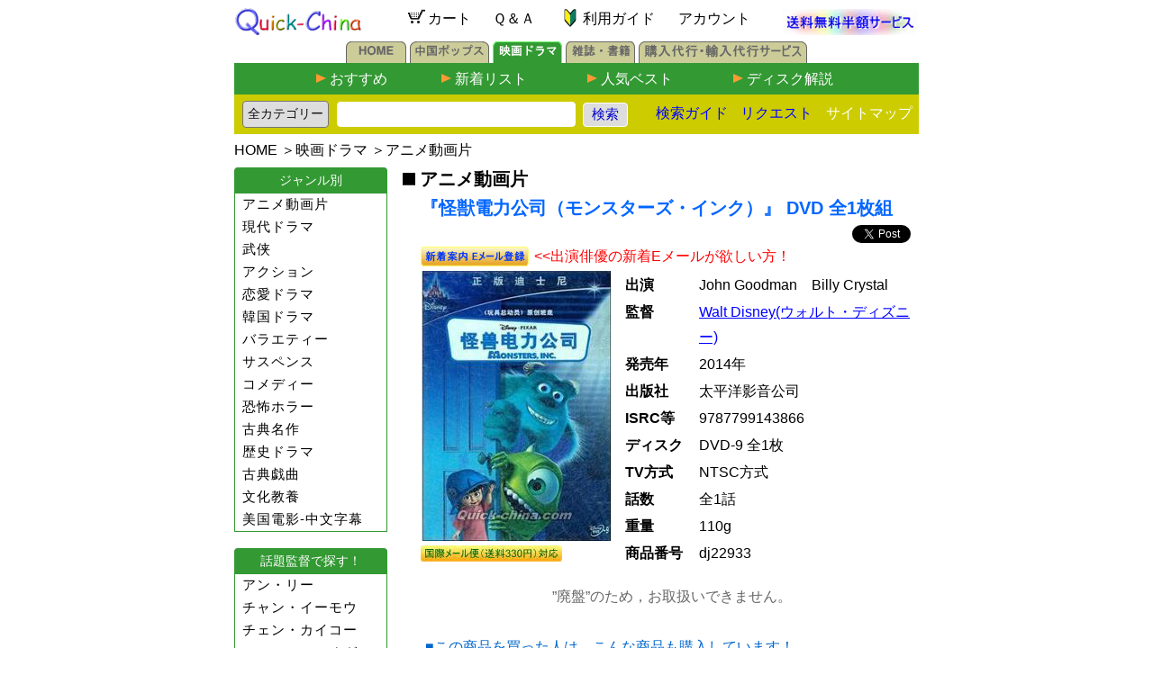

--- FILE ---
content_type: text/html; charset=UTF-8
request_url: https://quick-china.com/movie/detail/dj22933.html
body_size: 26826
content:
<meta http-equiv="Content-Type" content="text/html; charset=utf-8">
<!DOCTYPE HTML PUBLIC "-//W3C//DTD HTML 4.01 Transitional//EN">
<html>
<head>
<meta http-equiv="Content-Type" content="text/html; charset=utf-8">
<meta name="viewport" content="width=device-width, initial-scale=1">
<meta name="robots" content="index,follow">
<meta name="keywords" content="怪獣電力公司（モンスターズ・インク）,John Goodman,Billy Crystal,Walt Disney(ウォルト・ディズニー),アニメ動画片,中国映画ドラマ,代行・輸入販売クイックチャイナ！">
<meta name="description" content="動画片　主演『怪獣電力公司（モンスターズ・インク）』DVD-9 1枚組 【出演】： John Goodman Billy Crystal  【監督/演出/制作】：Walt Disney(ウォルト・ディズニー) を輸入販売します。中国映画ドラマのクイックチャイナ（輸入販売・代行サービス）！送料無料サービス中！">
<meta property="og:image" content="https://www.quick-china.com/movie/jacket/dj22933.jpg" />
<title>『怪獣電力公司（モンスターズ・インク）』DVD-9 全1枚組 アニメ動画片（クイックチャイナ）</title>
<link rel="stylesheet" type="text/css" href="/quickchina2.css">
<style type="text/css" media="all">
<!-- 
body {background-color: white}
span.discount {color:#F00; font-weight:normal}
span.FinalPrice {color:#c00; font-weight:bold}

p.detail {padding:2px 0;margin:0;line-height:26px;font-size:16px;letter-spacing:1px}
	
table.djkanren {margin:1px;padding:0}
table.djkanren td {font-size:16px;margin:1px;padding:0}
	
table.modata {padding:0 0 5px 5px;margin:0}
table.modata th {vertical-align:baseline;text-align:left;font-size:16px;width:80px;padding:0;margin:0;}
table.modata td {vertical-align:baseline;font-size:16px;line-height:28px;padding:0;margin:0;}
/*
ul {margin:0;padding:5px 0 5px 20px}
li {font-size:0.9em;line-height:1.6em;}
li.blue_arrow {margin:0;padding:2px 0 0 20px;list-style-type:none;background:url(gif/arrow_blue_small20.gif) left 3px no-repeat;text-align:left}
li.detail {margin:0;padding:2px 0 0 20px;text-align:left;list-style-type:none;font-size:0.9em;color:#333}
li.link {font-size:0.9em;margin:0;padding:5px 0 10px 0;text-align:right;list-style-type:none}
li.contents {font-size:0.9em;line-height:1.6em;margin:8px 0 0 10px;padding:0 0 0 3px;color:#333}
li.etc {font-size:0.9em;margin:8px 0 0 10px;padding:0 0 0 3px;text-align:left;list-style-type:none;color:#333}
*/	
.h_checkItem {
	background-image:url("/MyCartCheckItem.gif");
}	
 -->
</style>
<script type="text/javascript" language="JavaScript" src="/req.js"></script>
<script type="text/javascript" language="JavaScript" src="/login.js"></script>
<script type="text/javascript" language="JavaScript">
<!-- 
function PidRequest() {
 W=screen.width;H=screen.height;
 preq=window.open("/ProductRequest.php?reqpid=dj22933","PRequest"," toolbar=no,location=no,directories=no,status=no,menubar=no,scrollbars=no,width=500px,height=250px ");
 preq.moveTo(W/2-500/2,H/2-250/2);
 preq.focus();
}

function playtrailer(ppid) {
 trailer_window=window.open("/movie/playtrailer.php?pid="+ppid ,"TrailerWindow"," toolbar=no,location=no,directories=no,status=no,menubar=no,scrollbars=yes,width=450px,height=350px ");
 trailer_window.focus();
}
//-->
</script>
</head>
<body>
<div align="center">
<table width="760px" border="0" cellpadding="0" cellspacing="0">
<tr><td><table style="width:760;border-collapse: collapse">
<tr>
<td width="150px" align="left" valign="bottom">
	<a href="/"><img src="/quickchina_rev.gif" alt="クイックチャイナ" width="140px" height="30px" border="0"></a>
</td>
<td align="center" style="margin:0;padding:0;align:justfy;vertical-align:baseline">
	<a href="/MyCart.php" rel="nofollow" class="nav" style="padding:0 10px;marigin:0"><img src="/cart.gif" alt="カートの中身" style="width:27px;height:27px;vertical-align:middle;padding:0;margin:0；border:none;" />カート</a>
	<a href="/help/" class="nav" title="Q&A" style="padding:0 10px;marigin:0">Ｑ＆Ａ</a>
	<a href="/newcustomer/" class="nav" title="初めての方へのご利用ガイド" style="padding:0 12px;marigin:0"><img src="/wakaba.gif" border="0" alt="" style="width:27px;height:27px;vertical-align:middle;padding:0;margin:0" />利用ガイド</a>
	<a href="javascript:void(0)" onClick="AccountService('https://www.quick-china.com/MyAccountLogin.php')" class="nav" title="アカウントサービス" style="padding:0 10px;marigin:0">アカウント</a>
</td>
<td width="150px" align="right" valign="bottom">
	<div align="center"><a href="/postfree/" class="nav" title="送料無料サービス" ><img src="/postfree_topicon.gif" style="width:150px;height:29px;padding:0;margin:0;border:none;" alt="送料無料半額サービス" /></a></div>
</td>
</tr>
</table></td></tr>
<tr><td><!--<meta http-equiv="Content-Type" content="text/html; charset=utf-8">-->
<table width="100%" cellpadding="0" cellspacing="0" border="0">
<tr>
<td valign="bottom" align="center">

	<table cellpadding="0" cellspacing="0" border="0">
	<tr valign="bottom">
	<td height="30px"><a href="/" class="index" title="ホーム"><img src="/img/home_off.gif" alt="HOME" width="67px" height="24px" border="0" /></a></td>
	<td height="30px"><img src="/img/1pixel_white.gif" width="4px" height="1px" alt="" /></td>
	<td height="30px"><a href="/music/" class="index" title="中国ポップス"><img src="/img/pops_off.gif" alt="中国ポップス" width="88px" height="24px" border="0" /></a></td>
	<td height="30px"><img src="/img/1pixel_white.gif" width="4px" height="1px" alt="" /></td>
	<td height="30px"><a href="/movie/" class="index" title="中国映画ドラマ"><img src="/img/movie_on.gif" alt="中国映画ドラマ" width="77px" height="24px" border="0" /></a></td>
	<td height="30px"><img src="/img/1pixel_white.gif" width="4px" height="1px" alt="" /></td>
	<td height="30px"><a href="/mag/" class="index" title="雑誌・書籍"><img src="/img/mag_off.gif" alt="雑誌・書籍" width="77px" height="24px" border="0" /></a></td>
	<td height="30px"><img src="/img/1pixel_white.gif" width="4px" height="1px" alt="" /></td>
	<td height="30px"><a href="/agent/" class="index" title="購入代行・輸入代行サービス"><img src="/img/agent_off.gif" alt="購入代行・輸入代行サービス" width="187px" height="24px" border="0"></a></td>
	</tr>
	</table>

</td>
</tr>
<tr>
<td valign="middle" align="center">

	<table style="width:100%;border-collapse: collapse;text-align:center;cellpadding:0;cellspacing:0;border:none">
	<tr><td style="background-color:#393;text-align:center;width:100%;vertical-align:bottom;height:30px">

		<table width="100%" border="0" cellspacing="0" cellpadding="0" id="TopBar">
		<tr align="center">
		<td><img src="/img/clear.gif" width="80px" height="1px" alt="" /></td>
		<td class="arrow"><img src="/img/movie_subnav_arrow.gif" width="11px" height="10px" alt="" /></td>
		<td class="guide" style="width:120px"><a href="/movie/" title="おすすめ">おすすめ</a></td>
		<td class="arrow"><img src="/img/movie_subnav_arrow.gif" width="11px" height="10px" alt="" /></td>
		<td class="guide" style="width:143px"><a href="/movie/items/all.html" title="新着リスト">新着リスト</a></td>
		<td class="arrow"><img src="/img/movie_subnav_arrow.gif" width="11px" height="10px" alt="" /></td>
		<td class="guide" style="width:143px"><a href="/movie/best/" title="人気ベスト">人気ベスト</a></td>
		<td class="arrow"><img src="/img/movie_subnav_arrow.gif" width="11px" height="10px" alt="" /></td>
		<td class="guide" style="width:135x"><a href="/info/movie/"  title="ディスク解説">ディスク解説</a></td>
		<td><img src="/img/clear.gif" width="79px" height="1px" alt="" /></td>
		</tr>
		</table>

	</td></tr>
	<tr><td bgcolor="#339933" align="center"><img src="/img/clear.gif" width="100%" height="3px" alt="" /></tr>
	<tr><td style="padding:0;margin:0;background-color:#cc0">
	
		<form method="POST" action="/search/" class="s">
		<table style="width:100%;padding:0;margin:0;cellspacing:0;cellpadding:0;" border=0>
		<tbody class="index">
		<tr style="height:35px">
		<td style="width:110px;padding:5px 0px 0px 0px;text-align:center">
			<!--<span style="font-size:14px;">商品検索</span>-->
			<select name="category" style="font-size:14px;height:30px;color:#111;background-color:#DDD;border-radius:4px;-webkit-appearance: none;-moz-appearance: none; appearance: none;padding:5px;margin:0px;">
				<option selected value="all">全カテゴリー</option>
				<option value="person">アーティスト</option>
				<option value="music">音楽ポップス</option>
				<option value="vcd">映画ドラマ</option>
				<option value="mag">雑誌・書籍</option>
			</select></td>
		<td style="padding:5px 0px 0px 0px;">
			<input type="text" name="keyword" style="maxlength:35;width:265px;font-size:14px;-webkit-appearance: none;-moz-appearance: none; appearance: none;padding:5px;margin:0px;border-radius:4px;border:1px solid white;"/>&nbsp;&nbsp;<input type="submit" name="search" value="検索" style="font-size:15px;color:mediumblue;border-radius:4px;border:1px solid white;background-color:#DDD;width:50px;height:27px;-webkit-appearance: none;-moz-appearance: none; appearance: none;padding:0;margin:0">
			</td>
		<td style="width:90px;text-align:center;padding:5px 0px 0px 0px;">
			<a href="/howtosearch/" >検索ガイド</a>&nbsp;
			</td>
		<td style="width:90px;text-align:center;padding:5px 0px 0px 0px;">
			<a href="javascript:void(0)" onClick="window.open('/request.php', 'Request', 'toolbar=no,location=no,directories=no,status=no,menubar=no,scrollbars=no,width=500px,height=250px')">リクエスト</a></td>
		<td style="text-align:right;padding:5px 0px 0px 0px;"><a href="/sitemaps/"  title="サイトマップ"><span style="color:white">サイトマップ</span></a></td>
		</tr>
		</tbody>
		</table>
		</form>

	</td></tr>
	</table>

</td></tr>
</table></td></tr>
<tr><td id="topnav"><div style="padding:8px 0;margin:0;font-size:16px"><a href="/" class="index">HOME</a> ＞<a href="/movie/" class="index">映画ドラマ</a> ＞<a href="/movie/items/anime.html" class="index">アニメ動画片</a></div></td></tr>
<tr>
<td>
<div class="ContentsLeft2" style="float:left;text-align:left;width:173px;margin:0px;padding:0px">
<div class="mo_side_top">
<div class="mo_topline"><img src="/img/movie_left_corner.gif" width="4" height="4" alt=""><img src="/img/clear.gif" width="162" height="4" alt="" class="mo_side_center_top"><img src="/img/movie_right_corner.gif" width="4" height="4" alt=""></div>
<div class="mo_pop_title">ジャンル別</div>
<div class="mo_contents">
<ul class="chart">
<li class="chart"><a href="/movie/items/anime.html" class="artist">アニメ動画片</a></li>
<li class="chart"><a href="/movie/items/modern.html" class="artist">現代ドラマ</a></li>
<li class="chart"><a href="/movie/items/wuxia.html" class="artist">武侠</a></li>
<li class="chart"><a href="/movie/items/action.html" class="artist">アクション</a></li>
<li class="chart"><a href="/movie/items/lovestory.html" class="artist">恋愛ドラマ</a></li>
<li class="chart"><a href="/movie/items/korean.html" class="artist">韓国ドラマ</a></li>
<li class="chart"><a href="/movie/items/variety.html" class="artist">バラエティー</a></li>
<li class="chart"><a href="/movie/items/suspense.html" class="artist">サスペンス</a></li>
<li class="chart"><a href="/movie/items/comedy.html" class="artist">コメディー</a></li>
<li class="chart"><a href="/movie/items/horror.html" class="artist">恐怖ホラー</a></li>
<li class="chart"><a href="/movie/items/master.html" class="artist">古典名作</a></li>
<li class="chart"><a href="/movie/items/history.html" class="artist">歴史ドラマ</a></li>
<li class="chart"><a href="/movie/items/xiqu.html" class="artist">古典戯曲</a></li>
<li class="chart"><a href="/movie/items/culture.html" class="artist">文化教養</a></li>
<li class="chart"><a href="/movie/items/hollywood.html" class="artist">美国電影-中文字幕</a></li>
</ul>
</div>
</div>
<br>
<!-- browse_directors -->
<div class="mo_side_top">
<div class="mo_topline"><img src="/img/movie_left_corner.gif" width="4" height="4" alt=""><img src="/img/clear.gif" width="162" height="4" alt="" class="mo_side_center_top"><img src="/img/movie_right_corner.gif" width="4" height="4" alt=""></div>
<div class="mo_pop_title">話題監督で探す！</div>
<div class="mo_contents">
<ul class="chart">
<li class="chart"><a href="/movie/directors/%E6%9D%8E%E5%AE%89/" class="artist">アン・リー</a></li>
<li class="chart"><a href="/movie/directors/%E5%BC%B5%E8%8A%B8%E8%AC%80/" class="artist">チャン・イーモウ</a></li>
<li class="chart"><a href="/movie/directors/%E9%99%B3%E5%87%B1%E6%AD%8C/" class="artist">チェン・カイコー</a></li>
<li class="chart"><a href="/movie/directors/%E9%A6%AE%E5%B0%8F%E5%89%9B/" class="artist">フォン・シャオガン</a></li>
<li class="chart"><a href="/movie/directors/%E5%BE%90%E5%85%8B/" class="artist">ツイ・ハーク</a></li>
<li class="chart"><a href="/movie/directors/%E7%8E%8B%E5%AE%B6%E8%A1%9B/" class="artist">ウォン・カーウァイ</a></li>
<li class="chart"><a href="/movie/directors/%E8%B3%88%E6%A8%9F%E6%9F%AF/" class="artist">ジャ・ジャンクー</a></li>
<li class="chart"><a href="/movie/directors/%E6%9D%9C%E7%90%AA%E5%B3%AF/" class="artist">ジョニー・トー</a></li>
<li class="chart"><a href="/movie/directors/%E5%8A%89%E6%B5%B7%E6%B3%A2/" class="artist">リュウ・ハイボー</a></li>
<li class="chart"><a href="/movie/directors/%E5%A9%81%E7%87%81/" class="artist">ロウ・イエ</a></li>
</ul>
</div>
</div>
<br>
<!-- browse_actors -->
<div class="mo_side_top">
<div class="mo_topline"><img src="/img/movie_left_corner.gif" width="4" height="4" alt=""><img src="/img/clear.gif" width="162" height="4" alt="" class="mo_side_center_top"><img src="/img/movie_right_corner.gif" width="4" height="4" alt=""></div>
<div class="mo_pop_title">人気俳優で探す！</div>
<div class="mo_contents">
<ul class="chart">
<li class="chart"><a href="/movie/actors/%E5%BC%B5%E8%8A%B8%E8%88%88/" class="artist">チャン・イーシン</a></li>
<li class="chart"><a href="/movie/actors/%E6%A5%8A%E6%B4%8B/" class="artist">ヤン・ヤン</a></li>
<li class="chart"><a href="/movie/actors/%E7%8E%8B%E5%87%B1/" class="artist">ワン・カイ</a></li>
<li class="chart"><a href="/movie/actors/%E9%BB%84%E6%99%AF%E7%91%9C/" class="artist">ホァン・ジンユー</a></li>
<li class="chart"><a href="/movie/actors/%E9%BB%84%E8%BB%92/" class="artist">ホアン・シュアン</a></li>
<li class="chart"><a href="/movie/actors/%E6%B2%88%E9%A8%B0/" class="artist">シェン・タン</a></li>
<li class="chart"><a href="/movie/actors/%E9%99%B3%E5%81%89%E9%9C%86/" class="artist">ウィリアム・チャン</a></li>
<li class="chart"><a href="/movie/actors/%E9%A6%AE%E7%B4%B9%E5%B3%B0/" class="artist">ウィリアム・フォン</a></li>
<li class="chart"><a href="/movie/actors/%E6%9C%B1%E4%BA%9C%E6%96%87/" class="artist">チュウ・ヤーウェン</a></li>
<li class="chart"><a href="/movie/actors/%E5%BC%B5%E8%A8%B3/" class="artist">チャン・イー</a></li>
<li class="chart"><a href="/movie/actors/%E9%9D%B3%E6%9D%B1/" class="artist">ジン・トン</a></li>
<li class="chart"><a href="/movie/actors/%E5%91%A8%E4%B8%80%E5%9C%8D/" class="artist">ジョウ・イーウェイ</a></li>
<li class="chart"><a href="/movie/actors/%E5%8A%89%E6%98%8A%E7%84%B6/" class="artist">リウ・ハオラン</a></li>
<li class="chart"><a href="/movie/actors/%E6%9D%8E%E4%B8%80%E6%A1%90/" class="artist">リー・イートン</a></li>
<li class="chart"><a href="/movie/actors/%E5%80%AA%E5%A6%AE/" class="artist">ニー・ニー</a></li>
<li class="chart"><a href="/movie/actors/%E6%B1%9F%E7%96%8E%E5%BD%B1/" class="artist">ジャン・シューイン</a></li>
<li class="chart"><a href="/movie/actors/%E7%99%BD%E7%99%BE%E4%BD%95/" class="artist">バイ・バイホ</a></li>
<li class="chart"><a href="/movie/actors/%E8%92%8B%E6%AC%A3/" class="artist">ジャン・シン</a></li>
<li class="chart"><a href="/movie/actors/%E6%A5%8A%E7%B4%AB/" class="artist">ヤン・ズー</a></li>
</ul>
</div>
</div>
<br>
</div>
<div class="ContentsRight2" style="float:right;text-align:left;width:583px;margin:0px;padding:0px;">
<h1 class="movie" style="padding-bottom:0;"><img src="/black_rectangle.gif" width="19px" height="14px" border="0" />アニメ動画片<span style="padding-bottom:5px">『怪獣電力公司（モンスターズ・インク）』&nbsp;DVD&nbsp;全1枚組</span></h1>
<div style="text-align:right;margin:0;padding:0;">
<!-- background-color:#cfc -->
<a class="twitter-share-button"
  href="https://twitter.com/intent/tweet">
Tweet</a>&nbsp;

</div>
<form action="https://www.quick-china.com/ArtistEmailService.php" method="post" style="padding:0 0 5px 30px;margin:0">
<input type="hidden" name="pid" value="dj22933" />
<input type="hidden" name="ref" value="" />
<input type="hidden" name="cat_type" value="movie_detail" />
<input type="image" src="/button_artist_mail.png"  alt="新着案内Eメール登録" name="AMail" value="AMail" style="border:none;vertical-align:bottom" />
<span style="display:inline;font-weight:normal;color:red;font-size:16px;padding:2px;margin:0">&lt;&lt;出演俳優の新着Eメールが欲しい方！</span>
</form>
<div style="margin-left:25px;text-align:left">
<div style="float:left;margin-left:5px;width:217">
<img src="/movie/jacket/dj22933.jpg" style="border:none;width:212px" alt="『怪獣電力公司（モンスターズ・インク）』" /><p style="padding:5px 0;margin:0" class="pop"><img src="/possible_mail_items.jpg" alt="" alt="" /></p></div>
<div style="float:right;width:333px">

<table border="0" class="modata" width="100%">	<tr>
	<th>出演</th>
	<td>John Goodman　Billy Crystal　</td>
	</tr>	<tr>
	<th>監督</th>
	<td><a href="/movie/directors/Walt+Disney/ "><u>Walt Disney(ウォルト・ディズニー)</u></a>　</td>
	</tr><tr>
<th>発売年</th>
<td>2014年</td>
</tr>
  
<tr>
<th>出版社</th>
<td>太平洋影音公司</td>
</tr>
  
<tr>
<th>ISRC等</th>
<td>9787799143866</td>
</tr>
<tr>
<th>ディスク</th>
<td>DVD-9 全1枚</td>
</tr>
<tr>
<th>TV方式</th>
<td>NTSC方式</td>
</tr>
<tr>
<th>話数</th>
<td>全1話</td>
</tr>
<tr>
<th>重量</th>
<td>110g</td>
</tr>
<tr>
<th>商品番号</th>
<td>dj22933</td></tr>
</table>
</div>
<div style="clear:both;line-height:1px">&nbsp;</div>
<div align="center">
	</div>
<div style="text-align:center;">


<p class="note2" style="margin-bottom:20px">”廃盤”のため，お取扱いできません。</p><div align="left" style="margin-left:10px;margin-bottom:5px;padding-top:15px"><p style="color:#06c;font-size:16px;margin:0;padding:0">■この商品を買った人は、こんな商品も購入しています！</p>
<table border="0" width="510px" class="djkanren"><tr>
<td style="width:44px;padding:5px 0">
<a href="/movie/detail/dj23150.html" class="nav"><img src="/movie/thumb/s/dj23150s.jpg" style="width:40px;height:68px;border:none;padding:2px"  alt="『与全世界做生意』" ></a></td>
<td style="width:468px;background-color:#ffc;text-align:left;vertical-align:top;padding:5px"><div style="padding:5px;margin:0;font-size:16px;line-height:26px;"><a href="/movie/detail/dj23150.html">『与全世界做生意』 DVD全4枚組</a><br>&nbsp;<span style="color:#c00">キャンペーン 3306円（税込）</span></div></td>
</tr>
<tr>
<td style="width:44px;padding:5px 0">
<a href="/movie/detail/dj22787.html" class="nav"><img src="/movie/thumb/s/dj22787s.jpg" style="width:40px;height:55px;border:none;padding:2px"  alt="『魔女宅急便（魔女の宅急便）』" ></a></td>
<td style="width:468px;background-color:#ffc;text-align:left;vertical-align:top;padding:5px"><div style="padding:5px;margin:0;font-size:16px;line-height:26px;"><a href="/movie/detail/dj22787.html">『魔女宅急便（魔女の宅急便）』 DVD全1枚組</a><br>&nbsp;<span style="color:#c00">キャンペーン 1541円（税込）</span></div></td>
</tr>
<tr>
<td style="width:44px;padding:5px 0">
<a href="/movie/detail/dj22745.html" class="nav"><img src="/movie/thumb/s/dj22745s.jpg" style="width:40px;height:66px;border:none;padding:2px"  alt="『魔髪奇縁（塔の上のラプンツェル）』" ></a></td>
<td style="width:468px;background-color:#ffc;text-align:left;vertical-align:top;padding:5px"><div style="padding:5px;margin:0;font-size:16px;line-height:26px;"><a href="/movie/detail/dj22745.html">『魔髪奇縁（塔の上のラプンツェル）』 DVD（NTSC）全1枚組</a><br>&nbsp;<span style="color:#666">”廃盤”のため，お取扱いできません。</span></div></td>
</tr>
<tr>
<td style="width:44px;padding:5px 0">
<a href="/movie/detail/dj22650.html" class="nav"><img src="/movie/thumb/s/dj22650s.jpg" style="width:40px;height:70px;border:none;padding:2px"  alt="『怪獣電力公司（モンスターズ・インク）』" ></a></td>
<td style="width:468px;background-color:#ffc;text-align:left;vertical-align:top;padding:5px"><div style="padding:5px;margin:0;font-size:16px;line-height:26px;"><a href="/movie/detail/dj22650.html">『怪獣電力公司（モンスターズ・インク）』 DVD全1枚組</a><br>&nbsp;<span style="color:#666">販売を終了しました。</span></div></td>
</tr>
<tr>
<td style="width:44px;padding:5px 0">
<a href="/movie/detail/dj22636.html" class="nav"><img src="/movie/thumb/s/dj22636s.jpg" style="width:40px;height:54px;border:none;padding:2px"  alt="『迪士尼90周年経典系列』" ></a></td>
<td style="width:468px;background-color:#ffc;text-align:left;vertical-align:top;padding:5px"><div style="padding:5px;margin:0;font-size:16px;line-height:26px;"><a href="/movie/detail/dj22636.html">『迪士尼90周年経典系列』 DVD全22枚組</a><br>&nbsp;<span style="color:#666">販売を終了しました。</span></div></td>
</tr>
<tr>
<td style="width:44px;padding:5px 0">
<a href="/movie/detail/dj22605.html" class="nav"><img src="/movie/thumb/s/dj22605s.jpg" style="width:40px;height:68px;border:none;padding:2px"  alt="『奇妙仙子（ティンカー・ベル）』" ></a></td>
<td style="width:468px;background-color:#ffc;text-align:left;vertical-align:top;padding:5px"><div style="padding:5px;margin:0;font-size:16px;line-height:26px;"><a href="/movie/detail/dj22605.html">『奇妙仙子（ティンカー・ベル）』 DVD全1枚組</a><br>&nbsp;<span style="color:#666">販売を終了しました。</span></div></td>
</tr>
<tr>
<td style="width:44px;padding:5px 0">
<a href="/movie/detail/dj22528.html" class="nav"><img src="/movie/thumb/s/dj22528s.jpg" style="width:40px;height:67px;border:none;padding:2px"  alt="『獅子王 鑽石珍蔵版（ライオン・キング ダイヤモンドコレクション）』" ></a></td>
<td style="width:468px;background-color:#ffc;text-align:left;vertical-align:top;padding:5px"><div style="padding:5px;margin:0;font-size:16px;line-height:26px;"><a href="/movie/detail/dj22528.html">『獅子王 鑽石珍蔵版（ライオン・キング ダイヤモンドコレクション）』 DVD-9（NTSC）全1枚組</a><br>&nbsp;<span style="color:#666">販売を終了しました。</span></div></td>
</tr>
</table></div>

<table  border="0" width="560px">
<tr><td bgcolor="#cccccc">&nbsp;&nbsp;<strong>解説</strong></td></tr>
<tr><td style="padding:5px;">（リージョン6 /NTSC /2音声：DD5.1ch北京語，DD5.1ch英語 /2字幕：中文簡体字，英語）<br /><p class="detail">邦題：『モンスターズ・インク』。ディズニーが2001年に公開したアニメ『モンスターズ・インク』の中国語版『怪獣電力公司（モンスターズ・インク）』 DVD-9 1枚組！<br />
<br />
該片是皮克斯継『玩具総動員1&2』和『虫虫特工隊』之后推出的第四部全電脳動画片，也是迪斯尼自創建之日以来，首次起用“反派怪物”担当主角。<br />
<br />
上映日期: 2001年1月1日<br />
<br />
【ストーリー】：我們一直以為躱在門后的怪獣是来嚇人的。事実上，那些怪獣是来上班的。因為小孩的尖叫声是怪獣世界的主要能源，所以“怪獣電力公司”的怪獣們毎天的工作就是透過衣[木厨]的門進入人類世界去嚇小孩，収集他們的尖叫声，併帯回“怪獣電力公司”転換成能源。[ロ／力]一方面，怪獣們却相信人類小孩是有毒的，会危及怪獣的生命。有一天，一個小女孩意外地進入怪獣世界，[女也]的出現会給怪獣們帯来什麼様的改変[ロ尼]？<br />
<br />
特別収録：<br />
01 『海底総動員』預覧 2分6秒<br />
02 鳥！鳥！鳥！ 3分24秒<br />
03 邁克的新車 3分45秒<br />
04 [才高]笑鏡頭/怪物公司大競賽 5分30秒<br />
05 刪減片段<br />
<br />
英題：-MonstersInc-<br />
</p></td></tr>
<tr><td><img src="/img/clear.gif" height="20px" /></td></tr>
<tr><td></td></tr>
</table>


</div>
</div>
<div style="clear:both">&nbsp;</div>
</div>
</td></tr>
<tr><td><table style="width:760;border-spacing:0;border:none;padding:5px 0 20px 0;margin:0px 0 35px 0;border-collapse: collapse;">
<tr>
<td style="margin:0; padding:3px;width:100%;text-align:center;line-height:30px">
<span style="color:#cc0;padding:0 2px 0 5px">[</span><a href="/order/" class="nav">ご注文方法</a><span style="color:#cc0;padding:0 5px 0 2px">]</span>
<span style="color:#cc0;padding:0 2px 0 5px">[</span><a href="/payment/" class="nav">お支払方法</a><span style="color:#cc0;padding:0 5px 0 2px">]</span>
<span style="color:#cc0;padding:0 2px 0 5px">[</span><a href="/transport/"  class="nav">配送送料</a><span style="color:#cc0;padding:0 5px 0 2px">]</span>
<span style="color:#cc0;padding:0 2px 0 5px">[</span><a href="/tuiseki/" class="nav">お荷物追跡</a><span style="color:#cc0;padding:0 5px 0 2px">]</span>
<span style="color:#cc0;padding:0 2px 0 5px">[</span><a href="/return/" class="nav">ご返品交換</a><span style="color:#cc0;padding:0 5px 0 2px">]</span>
</td>
</tr>
<tr><td style="text-align:center">※当サイトに掲載されている解説文などの無断転載を禁止します。</td></tr>
<tr><td style="text-align:center"><a href="/shopinfo/" class="nav">特定商取引法に基づく表示</a></td></tr>
<tr><td style="text-align:center"><address>Copyright &copy;2001-2026 by Quick-china.com All Rights Reserved</address></td></tr>
</table>
<script async src="https://platform.twitter.com/widgets.js" charset="utf-8"></script></td></tr>
</table>

</div>
</body>
</html>

--- FILE ---
content_type: application/javascript
request_url: https://quick-china.com/login.js
body_size: 186
content:
<!--
function registry(RM) {
	var RM1;
	RM1=window.open(RM,"login","toolbar=no,location=no,directories=no,status=no,menubar=no,scrollbars=yes,width=478,height=500");
	RM1.focus();
}
 -->